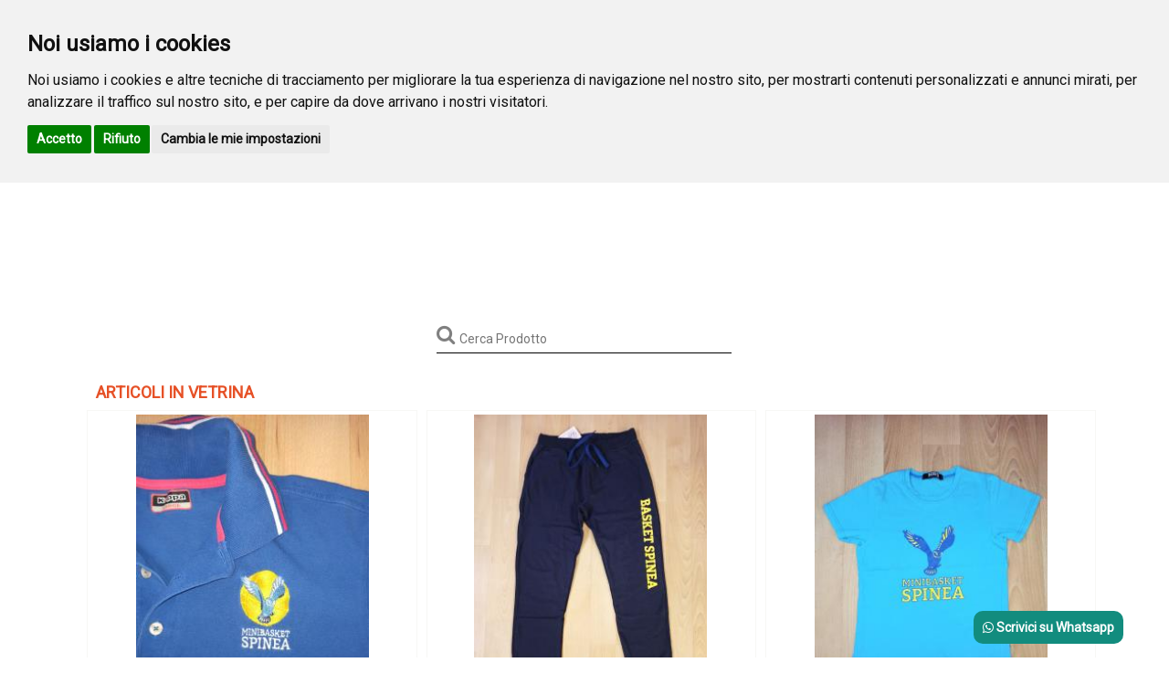

--- FILE ---
content_type: text/html
request_url: https://shop.basketspinea.it/index.asp
body_size: 56525
content:
<!DOCTYPE html>

<html xmlns="http://www.w3.org/1999/xhtml" lang="it">
<head>

<!--
rimosso 02-09-2025 inizio
	<script type="text/javascript" src="/js/SlimBox/js/slimbox2.js"></script>
	<link rel="stylesheet" href="/js/SlimBox/css/slimbox2.css" type="text/css" media="screen" async />
	<link rel="StyleSheet" href="/css/ToolTip.css" type="text/css" title="24-bit Color Style" async />
rimosso 02-09-2025 fine
-->

	<meta http-equiv="Content-Type" content="text/html; charset=iso-8859-1" />
    <meta name="viewport" content="width=device-width, initial-scale=1.0">
    <meta name="description" content="">
    <meta name="author" content="Bettiolo.com">
	<meta name="keywords" content="">
    <title> - Basket e  Minibasket Spinea ASD</title>
<!--
ALTER TABLE TClienti ADD MegaMenu bit DEFAULT 0 NOT NULL 
UPDATE TClienti SET Megamenu = -1 WHERE IDCliente = 14; 
-->
    <link rel='stylesheet' href='https://cdn.jsdelivr.net/npm/bootstrap@5.0.2/dist/css/bootstrap.min.css'>
    <!-- Google Fonts -->
    <link rel='stylesheet' href='https://fonts.googleapis.com/css2?family=Source+Sans+Pro:wght@400;700&amp;display=swap'>
    <!-- Font Awesome CSS -->
    <link rel='stylesheet' href='https://cdnjs.cloudflare.com/ajax/libs/font-awesome/5.11.2/css/all.min.css'>
    <!-- Style CSS -->
    <link rel="stylesheet" href="/css/MegaMenu/MegamenuStyle.css">
    <!-- Demo CSS -->
    <link rel="stylesheet" href="/css/MegaMenu/MegamenuDemo.css">
    <!-- Start Mega Menu HTML -->

	<link rel="stylesheet" href="/vendor/bootstrap/css/bootstrap.min.css" async>
    <link href="/css/font-awesome.min.css" rel="stylesheet">
    <link href="/css/prettyPhoto.css" rel="stylesheet" async>
    <link href="/css/price-range.css" rel="stylesheet" async>
    <link href="/css/animate.css" rel="stylesheet" async>
	<link href="/css/mainGlobal.css" rel="stylesheet" async>
	<link href="/css/responsive.css" rel="stylesheet" async>
	<link href="/css/style.css" rel="stylesheet" async>
	<!--[if lt IE 9]>
    <script src="/js/html5shiv.js" async></script>
    <script src="/js/respond.min.js" async></script>
    <![endif]-->       
	<link rel="shortcut icon" href="/custom/BasketSpinea/favicon.ico" type="image/x-icon" />
    <link rel="apple-touch-icon-precomposed" sizes="144x144" href="/images/ico/apple-touch-icon-144-precomposed.png">
    <link rel="apple-touch-icon-precomposed" sizes="114x114" href="/images/ico/apple-touch-icon-114-precomposed.png">
    <link rel="apple-touch-icon-precomposed" sizes="72x72" href="/images/ico/apple-touch-icon-72-precomposed.png">
    <link rel="apple-touch-icon-precomposed" href="/images/ico/apple-touch-icon-57-precomposed.png">
	<noscript><img SRC="/public/Header/Photo/" usemap="#script" BORDER="0"></noscript>

<style type="text/css">
.indexmenu {
	color:#696763;
}
.indexmenu:hover {
	color:#0668b3;font-weight:bold;
}
.search_box input {
    background: #f0f0f0;
    font-family: inherit;
    font-size: 17px;
    background-image: url(/images/home/searchicon.png);
    background-repeat: no-repeat;
    background-position: 230px;
}
</style>
<!-- autocompete css -->
<style type="text/css">
* {
  box-sizing: border-box;
}

/*the container must be positioned relative:*/
.autocomplete {
  position: relative;
  display: inline-block;
}

input[type=submit] {
  background-color: DodgerBlue;
  color: #fff;
  cursor: pointer;
}

.autocomplete-items {
  position: absolute;
  border: 1px solid #d4d4d4;
  border-bottom: none;
  border-top: none;
  z-index: 99;
  /*position the autocomplete items to be the same width as the container:*/
  top: 100%;
  left: 0;
  right: 0;
}

.autocomplete-items div {
  padding: 10px;
  cursor: pointer;
  background-color: #fff; 
  border-bottom: 1px solid #d4d4d4;
  text-align: left;
}

/*when hovering an item:*/
.autocomplete-items div:hover {
  background-color: #e9e9e9; 
}

/*when navigating through the items using the arrow keys:*/
.autocomplete-active {
  background-color: DodgerBlue !important; 
  color: #ffffff; 
}

	.navbarsearchtoppage {
		
		margin-top:100px; 
		
	}

	.navbar-dark .navbar-nav .nav-link.active, .nav-link:hover {
	  background-color:#0668b3; 
	} 

</style>

<link href="/vendor/jQuery.mmenu/dist/jquery.mmenu.all.css" rel="stylesheet">
<link href="/vendor/css-hamburgers/dist/hamburgers.min.css" rel="stylesheet">
<!--Theme style-->
<link href="/css/cart.css" rel="stylesheet">
<link href="/custom/BasketSpinea/css/main.css" rel="stylesheet" async>
<link href="/css/custom.css" rel="stylesheet">

</head>

<body>
<style>
.outerDiv_S {
    text-align: left;
    position: fixed;
    left: 0;
    right: 0;
    top: 0;
    z-index: 9999;
    margin-top: 0px;
    background-color: #ffffff;
    padding-right: 8px;
    padding-left: 0px;
    margin-right: auto;
    margin-left: auto;
}
.navbartopmenu {
    float: right;
}
@media screen and (max-width: 991px) {
.navbartopmenu {
  float: left;
  width: 100%;
}
.indexmenuMegamenu {
max-height: 600px; overflow-x: hidden; overflow-y: scroll;
}
}
</style>

<div class="rv-navbar rv-navbar-invert rv-navbar-plain headroom outerDiv_S">
<!-- <div class="container outerDiv_S" style="padding-top:2px;"> -->

		<div class="container" style="padding-top:0px;">
			<div class="shop-menu">
				<ul class="nav navbar-nav navbar-collapse-registrazioneutenti">
					
						<li><a style="display:inline-flex;" class="headerbottomtext" href="/auth/pwdadmin.asp?refer=Home?#TopPage"><i class="fa fa-user"></i> <span class="hidemeresponsive">Accedi</span></a></li>
						<li><a style="display:inline-flex;" class="headerbottomtext" href="/auth/registrati.asp?#TopPage"><i class="fa fa-pencil-square-o"></i> <span class="hidemeresponsive">Registrati</span></a></li>
						
				</ul>
			</div>
    </div>
	
<nav class="container navbar navbar-expand-lg navbar-light navbar-dark shadow" style="z-index:0;padding-top:10px;">
    <div class="container-fluid">
        <div class="divlogotop">
	    <a href="/index.asp"><img src="/Public/Images/LogoBasketSpinea.png" style="margin:auto;" class="girl img-responsive" alt="Home shop.basketspinea.it"></a>
        </div>
      <!-- <a class="navbar-brand" href="#">Bootstrap 5 <span class="badge bg-primary">Mega Menu</span></a> -->
      <button class="navbar-toggler collapsed" type="button" data-bs-toggle="collapse" data-bs-target="#navbar-content">
        <div class="hamburger-toggle">
          <div class="hamburger">
            <span></span>
            <span></span>
            <span></span>
          </div>
        </div>
      </button>
      <div class="collapse navbar-collapse" id="navbar-content">
        <ul class="navbar-nav mr-auto mb-2 mb-lg-0 navbartopmenu">
        <!--
          <li class="nav-item">
            <a class="nav-link active" aria-current="page" href="#">Home</a>
          </li>
          <li class="nav-item dropdown">
            <a class="nav-link dropdown-toggle" href="#" data-bs-toggle="dropdown" data-bs-auto-close="outside">Multilevel</a>
            <ul class="dropdown-menu shadow">
              <li><a class="dropdown-item" href="#">Gallery</a></li>
              <li><a class="dropdown-item" href="blog.html">Blog</a></li>
              <li class="dropstart">
                <a href="#" class="dropdown-item dropdown-toggle" data-bs-toggle="dropdown">Submenu Left</a>
                <ul class="dropdown-menu shadow">
                  <li><a class="dropdown-item" href=""> Third level 1</a></li>
                  <li><a class="dropdown-item" href=""> Third level 2</a></li>
                  <li><a class="dropdown-item" href=""> Third level 3</a></li>
                  <li><a class="dropdown-item" href=""> Third level 4</a></li>
                  <li><a class="dropdown-item" href=""> Third level 5</a></li>
                </ul>
              </li>
              <li class="dropend">
                <a href="#" class="dropdown-item dropdown-toggle" data-bs-toggle="dropdown" data-bs-auto-close="outside">Submenu Right</a>
                <ul class="dropdown-menu shadow">
                  <li><a class="dropdown-item" href=""> Second level 1</a></li>
                  <li><a class="dropdown-item" href=""> Second level 2</a></li>
                  <li><a class="dropdown-item" href=""> Second level 3</a></li>
                  <li class="dropend">
                    <a href="#" class="dropdown-item dropdown-toggle" data-bs-toggle="dropdown">Let's go deeper!</a>
                    <ul class="dropdown-menu dropdown-submenu shadow">
                      <li><a class="dropdown-item" href=""> Third level 1</a></li>
                      <li><a class="dropdown-item" href=""> Third level 2</a></li>
                      <li><a class="dropdown-item" href=""> Third level 3</a></li>
                      <li><a class="dropdown-item" href=""> Third level 4</a></li>
                      <li><a class="dropdown-item" href=""> Third level 5</a></li>
                    </ul>
                  </li>
                  <li><a class="dropdown-item" href=""> Third level 5</a></li>
                </ul>
              </li>
              <li><hr class="dropdown-divider"></li>
              <li><a class="dropdown-item" href="#">Something else here</a></li>
            </ul>
          </li>
          <li class="nav-item">
            <a class="nav-link" href="#">Link</a>
          </li>
-->
          <li class="nav-item dropdown dropdown-mega position-static">
            <a class="nav-link dropdown-toggle " href="#" data-bs-toggle="dropdown" data-bs-auto-close="outside">
					Prodotti
            </a>
            <div class="dropdown-menu shadow">
              <div class="mega-content px-4">
                <div class="container-fluid">
                  <div class="row">
                    <div class="col-12 col-sm-12 col-md-5 py-8 indexmenuMegamenu">
                    
    <style>
    .togglemenushop {
	    position: relative;
	    padding: 9px 10px;
	    margin-top: 0px;
	    background-color: #0668b3;
	    background-image: none;
	    border: 1px solid transparent;
	    border-radius: 4px;
	    color:#ffffff;
	    float:none;
    }
    .menushopmenu {
	    display:none;
    }

    @media screen and (max-width: 767px) {
    .menushopmenu {
	    display:block;
		margin-top:15px;
    }
    }
	
    @media screen and (max-width: 480px) {
    #input-prodotti2 {
	    width:92px;
		background-position: 200px;		
    }	
    }	
    </style>

<section>
	<div class="container">
		<div class="row menushopmenu">
			<div class="col-sm" style="text-align:center;width:100%;">
			
			</div>

		</div>
	</div>
</section>

<div class="col-sm-12 menuleft" style="padding-top:6px;">
	<div class="left-sidebar nav navbar-nav " style="width:100%;" aria-expanded="true">
		
		<div class="panel-group category-products" id="accordian" style="width:100%;">

		<div class="panel panel-default">
		
			<div onclick="window.location.href='/297/1/Calzini&#TopPage'" class="panel-heading-alternate" style='cursor:pointer;'>
				<h4 class="panel-title">
				
                <style>
                .collapse297 + input{
                    display: none; /* hide the checkboxes */
                }
                .collapse297{
                    cursor: pointer;
                    display: block;
                }
                .collapse297 + input:checked + div{
                    display:block;
                }
                </style>
                    <label class="collapse297" for="_297" style="color: #0668b3;margin-bottom:0px;">
                    
					<a class="indexmenu" href="/297/1/Calzini&#TopPage">
					Calzini (1)
					</a>
                    
					</label>
					<input id="_297" type="checkbox"> 
					<div>
						
						</label>
						
					</div>
				</h4>
			</div>
		</div>
	
		<div class="panel panel-default">
		
			<div onclick="window.location.href='/294/1/Felpe&#TopPage'" class="panel-heading" style='cursor:pointer;'>
				<h4 class="panel-title">
				
                <style>
                .collapse294 + input{
                    display: none; /* hide the checkboxes */
                }
                .collapse294{
                    cursor: pointer;
                    display: block;
                }
                .collapse294 + input:checked + div{
                    display:block;
                }
                </style>
                    <label class="collapse294" for="_294" style="color: #0668b3;margin-bottom:0px;">
                    
					<a class="indexmenu" href="/294/1/Felpe&#TopPage">
					Felpe (1)
					</a>
                    
					</label>
					<input id="_294" type="checkbox"> 
					<div>
						
						</label>
						
					</div>
				</h4>
			</div>
		</div>
	
		<div class="panel panel-default">
		
			<div onclick="window.location.href='/301/1/Giacche&#TopPage'" class="panel-heading-alternate" style='cursor:pointer;'>
				<h4 class="panel-title">
				
                <style>
                .collapse301 + input{
                    display: none; /* hide the checkboxes */
                }
                .collapse301{
                    cursor: pointer;
                    display: block;
                }
                .collapse301 + input:checked + div{
                    display:block;
                }
                </style>
                    <label class="collapse301" for="_301" style="color: #0668b3;margin-bottom:0px;">
                    
					<a class="indexmenu" href="/301/1/Giacche&#TopPage">
					Giacche (1)
					</a>
                    
					</label>
					<input id="_301" type="checkbox"> 
					<div>
						
						</label>
						
					</div>
				</h4>
			</div>
		</div>
	
		<div class="panel panel-default">
		
			<div onclick="window.location.href='/296/1/Maglie&#TopPage'" class="panel-heading" style='cursor:pointer;'>
				<h4 class="panel-title">
				
                <style>
                .collapse296 + input{
                    display: none; /* hide the checkboxes */
                }
                .collapse296{
                    cursor: pointer;
                    display: block;
                }
                .collapse296 + input:checked + div{
                    display:block;
                }
                </style>
                    <label class="collapse296" for="_296" style="color: #0668b3;margin-bottom:0px;">
                    
					<a class="indexmenu" href="/296/1/Maglie&#TopPage">
					Maglie (2)
					</a>
                    
					</label>
					<input id="_296" type="checkbox"> 
					<div>
						
						</label>
						
					</div>
				</h4>
			</div>
		</div>
	
		<div class="panel panel-default">
		
			<div onclick="window.location.href='/295/1/Pantaloni&#TopPage'" class="panel-heading-alternate" style='cursor:pointer;'>
				<h4 class="panel-title">
				
                <style>
                .collapse295 + input{
                    display: none; /* hide the checkboxes */
                }
                .collapse295{
                    cursor: pointer;
                    display: block;
                }
                .collapse295 + input:checked + div{
                    display:block;
                }
                </style>
                    <label class="collapse295" for="_295" style="color: #0668b3;margin-bottom:0px;">
                    
					<a class="indexmenu" href="/295/1/Pantaloni&#TopPage">
					Pantaloni (1)
					</a>
                    
					</label>
					<input id="_295" type="checkbox"> 
					<div>
						
						</label>
						
					</div>
				</h4>
			</div>
		</div>
	
</div>
<!--/category-products-->
	</div>
</div>
<!--
                      <h5>Damn, so many</h5>
                      <div class="list-group">
                        <a class="list-group-item" href="#">Accomodations</a>
                        <a class="list-group-item" href="#">Terms & Conditions</a>
                        <a class="list-group-item" href="#">Privacy</a>
                      </div>
-->
                    </div>

                    <div class="col-12 col-sm-12 col-md-7 py-8">
	                    <div style="padding-top:25px;width:100%" class="hidemeresponsive left-sidebar nav navbar-nav collapse navbar-collapse" aria-expanded="true">
		                    <!-- <h2>Shop</h2> -->
                          <div class="list-group">
                            
                            <table><tr><td>
                            
<div class="col-sm- padding-right" style="padding-top:10px;">
<a name="TopPage"></a>

<div class="row">
	
		<div style="cursor:pointer;" title="Calzini" onclick="window.location.href = '/297/1/Calzini&#TopPage'" class="col-sm-2 col-xs-2" style="position: static;min-height: 0px;">
		
		<div class="productinfo hover-shadow text-center">
				<img src="/Public/Prodotti/Images/3725_Thumbnail_IMG_20201101_205301.jpg" alt="Calzini" />
				
				<p style="vertical-align:bottom;padding-top:5px;font-weight:normal;font-size:12px;color:#0668b3;">Calzini</p>
				
			</div>
		</div>
	
		<div style="cursor:pointer;" title="Felpe" onclick="window.location.href = '/294/1/Felpe&#TopPage'" class="col-sm-2 col-xs-2" style="position: static;min-height: 0px;">
		
		<div class="productinfo hover-shadow text-center">
				<img src="/Public/Prodotti/Images/3731_Thumbnail_IMG_20201031_174550.jpg" alt="Felpe" />
				
				<p style="vertical-align:bottom;padding-top:5px;font-weight:normal;font-size:12px;color:#0668b3;">Felpe</p>
				
			</div>
		</div>
	
		<div style="cursor:pointer;" title="Giacche" onclick="window.location.href = '/301/1/Giacche&#TopPage'" class="col-sm-2 col-xs-2" style="position: static;min-height: 0px;">
		
		<div class="productinfo hover-shadow text-center">
				<img src="/Public/Prodotti/Images/3742_Thumbnail_IMG_20201101_204700.jpg" alt="Giacche" />
				
				<p style="vertical-align:bottom;padding-top:5px;font-weight:normal;font-size:12px;color:#0668b3;">Giacche</p>
				
			</div>
		</div>
	
		<div style="cursor:pointer;" title="Maglie" onclick="window.location.href = '/296/1/Maglie&#TopPage'" class="col-sm-2 col-xs-2" style="position: static;min-height: 0px;">
		
		<div class="productinfo hover-shadow text-center">
				<img src="/Public/Prodotti/Images/3729_Thumbnail_IMG_20201101_205045.jpg" alt="Maglie" />
				
				<p style="vertical-align:bottom;padding-top:5px;font-weight:normal;font-size:12px;color:#0668b3;">Maglie</p>
				
			</div>
		</div>
	
		<div style="cursor:pointer;" title="Pantaloni" onclick="window.location.href = '/295/1/Pantaloni&#TopPage'" class="col-sm-2 col-xs-2" style="position: static;min-height: 0px;">
		
		<div class="productinfo hover-shadow text-center">
				<img src="/Public/Prodotti/Images/3730_Thumbnail_IMG_20201101_204818.jpg" alt="Pantaloni" />
				
				<p style="vertical-align:bottom;padding-top:5px;font-weight:normal;font-size:12px;color:#0668b3;">Pantaloni</p>
				
			</div>
		</div>
	
</div>
</div>
                            </td></tr></table>
                            
                            <a class="list-group-item" href="/CustomerCare/CondizioniDiVendita.asp?#TopPage">Condizioni generali di vendita</a>
                            <a class="list-group-item" href="/CustomerCare/Privacy.asp?#TopPage">Privacy</a>
                          </div>
                        </div>
                    </div>
<!--
                    <div class="col-12 col-sm-4 col-md-3 py-4">
                      <h5>Card</h5>
                      <div class="card">
                  <img src="/Custom/BasketSpinea/images/LogoSmall.jpg" class="img-fluid" alt="image">
                  <div class="card-body">
                    <p class="card-text">Some quick example text to build on the card title and make up the bulk of the card's content.</p>
                  </div>
                </div>
                    </div>
                    <div class="col-12 col-sm-4 col-md-3 py-4">
                      <h5>About CodeHim</h5>
                        <p><b>CodeHim</b> is one of the BEST developer websites that provide web designers and developers with a simple way to preview and download a variety of free code & scripts.</p>
                    </div>
-->
                  </div>
                </div>
              </div>
            </div>
          </li>
        <!--
          <li class="nav-item">
            <a class="nav-link disabled" href="#" tabindex="-1" aria-disabled="true">Disabled</a>
          </li>
        -->
    
	<li class="nav-item"><a class="nav-link" href="/ChiSiamo/?#TopPage">Chi siamo</a></li>
	
	<li class="nav-item"><a class="nav-link" href="/News/?#TopPage">News</a></li>
	
	<li class="nav-item"><a class="nav-link" href="/contacts/?#TopPage">Contatti</a></li>
	
    <li class="nav-item">
    
<div class="rv-navbar-utility">
    <div class="rv-navbar-shopcart" style="margin-right:10px;">
        <div class="shopcart js-shop-cart">
            <div class="number">
                <span>0</span>
            </div>
            <div class="icon">
                <i class="fa fa-shopping-cart"></i>
            </div>
        </div>

    </div>
</div>
    </li>
       </ul>
      </div>
    </div>
  </nav>
</div>
<div class="container">
        <form class="d-flex ms-auto" action="/prodotti/">
            <div class="input-group" style="margin-top:10px;">
            				
<style>

    .rv-navbar-search {margin-top: 36px;}
@media (max-width: 767px) {
    .rv-navbar-search {margin-top: 0px;}
}	

</style>

<div class="col-sm-12 navbarsearchtoppage">
    <div class="rv-navbar-search rv-navbar-searchtoppage" style="width:100%;text-align:center;">
        <div class="search-input js-search-input">
			<form autocomplete="off" method="post" action="/Prodotti/?#TopPage">
				<input id="input-prodotti0" list="list-prodotti0" onfocus="this.value=''" name="txtSearch" size="40" style="" value="" type="text" placeholder="Cerca Prodotto"/>
                    <datalist id="list-prodotti0">
                        
                    </datalist>
            <button type="submit">
                <i style="color:#808080" class="fa fa-search"></i>
            </button>
			</form>
            <script>
                document.addEventListener('DOMContentLoaded', e => {
                    $('#input-prodotti0').autocomplete()
                }, false);
            </script>
        </div>
        
	</div>
</div>
                <!--
                <input class="form-control border-0 mr-2" type="search" placeholder="Search" aria-label="Search">
                <button class="btn btn-primary border-0" type="submit">Search</button>
                -->
            </div>
        </form>
</div>
<!-- END Mega Menu HTML -->
<!-- Bootstrap 5 JS -->
<script src='https://cdn.jsdelivr.net/npm/bootstrap@5.0.2/dist/js/bootstrap.bundle.min.js'></script>
<script>
   // (c) 2020 Written by Simon Köhler in Panama
// github.com/koehlersimon
// simon-koehler.com

// No JavaScript needed for this example anymore!

document.addEventListener('click',function(e){
  // Hamburger menu
  if(e.target.classList.contains('hamburger-toggle')){
    e.target.children[0].classList.toggle('active');
  }
})   
</script>    <a name="TopPage"></a>
    <a name="TopMenu"></a>
    <!--Header-->
        <header class="header">
            <!-- Menu mobile non rimuovere per megamenu inizio-->
            <nav class="mobile-menu" id="js-menu-mobile">
            <style>
.mm-navbar, .mm-search {display:none;}
#mm-1 {margin-top:-40px;}
</style>
<ul>
	
    <li><a href="/"  class="active">Home</a></li>
    
    <li><a href="/Prodotti/" >
        Prodotti
        </a></li>
	
    <!--
    <li class="dropdown">
        <a href="/Prodotti/">Prodotti</a>
                                        
        <ul>
            <li><a href="/Prodotti/">Prodotti</a></li>
            <li><a href="/shop/shop_ordina.asp?action=SPEDISCI+ORDINE#SendOrder">Check Out</a></li>
            <li><a href="/shop/shop_ordina.asp">Carrello</a></li>
        </ul>
    </li>
    -->
    
	<li><a href="/ChiSiamo/?#TopPage">Chi siamo</a></li>
	
	<li><a href="/News/?#TopPage">News</a></li>
	
	<li><a href="/contacts/?#TopPage">Contatti</a></li>
	
</ul>
            </nav>
            <!--End Menu mobile non rimuovere per megamenu fine-->
            <!--Navigation-->

            <!--End navigation-->
        </header>

<!-- checkout modal inizio -->
<nav class="mobile-menu" id="js-menu-mobile"></nav>
        
        <script src="/vendor/jquery/dist/jquery.min.js"></script>
        <script src="/vendor/jQuery.mmenu/dist/jquery.mmenu.all.min.js"></script>
        <script src="/vendor/headroom.js/dist/headroom.min.js"></script>
        <script src="/vendor/headroom.js/dist/jQuery.headroom.min.js"></script>
        <script src="/jscripts/main.js"></script>
<!-- checkout modal fine -->


<!--  -->
<header id="header" class="headertop"><!--header-->

	</header>
	<!--/header-->
	
<section>
	<div class="container">
		<div class="row">
			
				<div class="col-sm-12 padding-right" style="padding-top:8px;">
                    <a name="TopPage"></a>
					<div class="features_items"><!--features_items-->
					<span style="width:100%;">
						
								<h1 class="title text-left">
									Articoli In Vetrina
								</h1>
							
					</span>

						<style>
							.productdescription p {font-size:12px;font-weight:bold;min-height:42px;}
							.crop {height:100%;} .crop span.img{height:340px;}
							.productinfo p {font-weight:bold;min-height: 36px;}
							@media screen and (max-width: 1200px) {
								.crop span.img{height:280px;}
							}
							@media screen and (max-width: 767px) {
								.crop span.img{height:220px;}
							}
							@media screen and (max-width: 468px) {
								.crop span.img{height:160px;}
								.productdescription p {font-size:10px;}
								.productinfo p {font-size: 10px;}
								.add-to-cart {font-size: 10px; margin-bottom: 12px;}
							}
						</style>
						
						<div class="col-sm-4 col-md-4 col-xs-6" style="padding-left:5px;padding-right:5px;0px;">
                        
							<div class="product-image-wrapper">
								<div class="single-products">
										<div class="productinfo text-center">
										
										<div class="crop">
                                        <style>
#ProductImagetop, #ProductImage, #ProductImage1, #ProductImage2, #ProductImage3, .img {
  transform: rotate(0deg);
  -ms-transform: rotate(0deg);
  -moz-transform: rotate(0deg);
  -webkit-transform: rotate(0deg);
  -o-transform: rotate(0deg);
    max-width: 80vh;
    margin:auto;
}

#lbImage {
  transform: rotate(0deg);
  -ms-transform: rotate(0deg);
  -moz-transform: rotate(0deg);
  -webkit-transform: rotate(0deg);
  -o-transform: rotate(0deg);
  max-height:800px;
  width:auto;
}
</style>

										<a href="/Maglie/Polo-Kappa-Staff-adulto/3728/296/&amp;#TopPage" title="Polo Kappa Staff adulto">
										
										<!--
                                            <span class="img" style="background: transparent url('/Public/Prodotti/Images/3728_Big_IMG_20201031_174103.jpg') no-repeat center center;width:auto;background-size:cover;"></span>
                                            -->
										
										<span class="img hover-shadow" title="Polo Kappa Staff adulto" style="background: transparent url('/Public/Prodotti/Images/3728_Medium_IMG_20201031_174103.jpg') no-repeat center center;width:auto; margin:4px; transform: rotate(0deg);background-position:top;background-size:contain;;"></span>
										
										</a>
										</div>
										</a>										
										
											<h2>
                                                15,00 &#8364;
												
											</h2>
											<p class="productdescription">
											Polo Kappa Staff adulto
											</p>
										
											<a href="/Maglie/Polo-Kappa-Staff-adulto/3728/296/&amp;#TopPage" class="btn btn-default add-to-cart">
											
													<i class="fa fa-shopping-cart"></i> Aggiungi al carrello
											</a>
											
										</div>
										
								</div>
                                
							</div>
						</div>

						<style>
							.productdescription p {font-size:12px;font-weight:bold;min-height:42px;}
							.crop {height:100%;} .crop span.img{height:340px;}
							.productinfo p {font-weight:bold;min-height: 36px;}
							@media screen and (max-width: 1200px) {
								.crop span.img{height:280px;}
							}
							@media screen and (max-width: 767px) {
								.crop span.img{height:220px;}
							}
							@media screen and (max-width: 468px) {
								.crop span.img{height:160px;}
								.productdescription p {font-size:10px;}
								.productinfo p {font-size: 10px;}
								.add-to-cart {font-size: 10px; margin-bottom: 12px;}
							}
						</style>
						
						<div class="col-sm-4 col-md-4 col-xs-6" style="padding-left:5px;padding-right:5px;0px;">
                        
							<div class="product-image-wrapper">
								<div class="single-products">
										<div class="productinfo text-center">
										
										<div class="crop">
                                        <style>
#ProductImagetop, #ProductImage, #ProductImage1, #ProductImage2, #ProductImage3, .img {
  transform: rotate(0deg);
  -ms-transform: rotate(0deg);
  -moz-transform: rotate(0deg);
  -webkit-transform: rotate(0deg);
  -o-transform: rotate(0deg);
    max-width: 80vh;
    margin:auto;
}

#lbImage {
  transform: rotate(0deg);
  -ms-transform: rotate(0deg);
  -moz-transform: rotate(0deg);
  -webkit-transform: rotate(0deg);
  -o-transform: rotate(0deg);
  max-height:800px;
  width:auto;
}
</style>

										<a href="/Pantaloni/Pantaloni-in-abbinata-a-felpa/3730/295/&amp;#TopPage" title="Pantaloni in abbinata a felpa">
										
										<!--
                                            <span class="img" style="background: transparent url('/Public/Prodotti/Images/3730_Big_IMG_20201101_204818.jpg') no-repeat center center;width:auto;background-size:cover;"></span>
                                            -->
										
										<span class="img hover-shadow" title="Pantaloni in abbinata a felpa" style="background: transparent url('/Public/Prodotti/Images/3730_Medium_IMG_20201101_204818.jpg') no-repeat center center;width:auto; margin:4px; transform: rotate(0deg);background-position:top;background-size:contain;;"></span>
										
										</a>
										</div>
										</a>										
										
											<h2>
                                                15,00 &#8364;
												
											</h2>
											<p class="productdescription">
											Pantaloni in abbinata a felpa
											</p>
										
											<a href="/Pantaloni/Pantaloni-in-abbinata-a-felpa/3730/295/&amp;#TopPage" class="btn btn-default add-to-cart">
											
													<i class="fa fa-shopping-cart"></i> Aggiungi al carrello
											</a>
											
										</div>
										
								</div>
                                
							</div>
						</div>

						<style>
							.productdescription p {font-size:12px;font-weight:bold;min-height:42px;}
							.crop {height:100%;} .crop span.img{height:340px;}
							.productinfo p {font-weight:bold;min-height: 36px;}
							@media screen and (max-width: 1200px) {
								.crop span.img{height:280px;}
							}
							@media screen and (max-width: 767px) {
								.crop span.img{height:220px;}
							}
							@media screen and (max-width: 468px) {
								.crop span.img{height:160px;}
								.productdescription p {font-size:10px;}
								.productinfo p {font-size: 10px;}
								.add-to-cart {font-size: 10px; margin-bottom: 12px;}
							}
						</style>
						
						<div class="col-sm-4 col-md-4 col-xs-6" style="padding-left:5px;padding-right:5px;0px;">
                        
							<div class="product-image-wrapper">
								<div class="single-products">
										<div class="productinfo text-center">
										
										<div class="crop">
                                        <style>
#ProductImagetop, #ProductImage, #ProductImage1, #ProductImage2, #ProductImage3, .img {
  transform: rotate(0deg);
  -ms-transform: rotate(0deg);
  -moz-transform: rotate(0deg);
  -webkit-transform: rotate(0deg);
  -o-transform: rotate(0deg);
    max-width: 80vh;
    margin:auto;
}

#lbImage {
  transform: rotate(0deg);
  -ms-transform: rotate(0deg);
  -moz-transform: rotate(0deg);
  -webkit-transform: rotate(0deg);
  -o-transform: rotate(0deg);
  max-height:800px;
  width:auto;
}
</style>

										<a href="/Maglie/T-Shirt-Minibasket-Spinea/3729/296/&amp;#TopPage" title="T-Shirt Minibasket Spinea">
										
										<!--
                                            <span class="img" style="background: transparent url('/Public/Prodotti/Images/3729_Big_IMG_20201101_205045.jpg') no-repeat center center;width:auto;background-size:cover;"></span>
                                            -->
										
										<span class="img hover-shadow" title="T-Shirt Minibasket Spinea" style="background: transparent url('/Public/Prodotti/Images/3729_Medium_IMG_20201101_205045.jpg') no-repeat center center;width:auto; margin:4px; transform: rotate(0deg);background-position:top;background-size:contain;;"></span>
										
										</a>
										</div>
										</a>										
										
											<h2>
                                                10,00 &#8364;
												
											</h2>
											<p class="productdescription">
											T-Shirt Minibasket Spinea
											</p>
										
											<a href="/Maglie/T-Shirt-Minibasket-Spinea/3729/296/&amp;#TopPage" class="btn btn-default add-to-cart">
											
													<i class="fa fa-shopping-cart"></i> Aggiungi al carrello
											</a>
											
										</div>
										
								</div>
                                
							</div>
						</div>

						<style>
							.productdescription p {font-size:12px;font-weight:bold;min-height:42px;}
							.crop {height:100%;} .crop span.img{height:340px;}
							.productinfo p {font-weight:bold;min-height: 36px;}
							@media screen and (max-width: 1200px) {
								.crop span.img{height:280px;}
							}
							@media screen and (max-width: 767px) {
								.crop span.img{height:220px;}
							}
							@media screen and (max-width: 468px) {
								.crop span.img{height:160px;}
								.productdescription p {font-size:10px;}
								.productinfo p {font-size: 10px;}
								.add-to-cart {font-size: 10px; margin-bottom: 12px;}
							}
						</style>
						
						<div class="col-sm-4 col-md-4 col-xs-6" style="padding-left:5px;padding-right:5px;0px;">
                        
							<div class="product-image-wrapper">
								<div class="single-products">
										<div class="productinfo text-center">
										
										<div class="crop">
                                        <style>
#ProductImagetop, #ProductImage, #ProductImage1, #ProductImage2, #ProductImage3, .img {
  transform: rotate(0deg);
  -ms-transform: rotate(0deg);
  -moz-transform: rotate(0deg);
  -webkit-transform: rotate(0deg);
  -o-transform: rotate(0deg);
    max-width: 80vh;
    margin:auto;
}

#lbImage {
  transform: rotate(0deg);
  -ms-transform: rotate(0deg);
  -moz-transform: rotate(0deg);
  -webkit-transform: rotate(0deg);
  -o-transform: rotate(0deg);
  max-height:800px;
  width:auto;
}
</style>

										<a href="/Felpe/Felpa-NR-1-adulto-o-bambino/3731/294/&amp;#TopPage" title="Felpa NR 1 adulto o bambino">
										
										<!--
                                            <span class="img" style="background: transparent url('/Public/Prodotti/Images/3731_Big_IMG_20201031_174550.jpg') no-repeat center center;width:auto;background-size:cover;"></span>
                                            -->
										
										<span class="img hover-shadow" title="Felpa NR 1 adulto o bambino" style="background: transparent url('/Public/Prodotti/Images/3731_Medium_IMG_20201031_174550.jpg') no-repeat center center;width:auto; margin:4px; transform: rotate(0deg);background-position:top;background-size:contain;;"></span>
										
										</a>
										</div>
										</a>										
										
											<h2>
                                                25,00 &#8364;
												
											</h2>
											<p class="productdescription">
											Felpa NR 1 adulto o bambino
											</p>
										
											<a href="/Felpe/Felpa-NR-1-adulto-o-bambino/3731/294/&amp;#TopPage" class="btn btn-default add-to-cart">
											
													<i class="fa fa-shopping-cart"></i> Aggiungi al carrello
											</a>
											
										</div>
										
								</div>
                                
							</div>
						</div>

						<style>
							.productdescription p {font-size:12px;font-weight:bold;min-height:42px;}
							.crop {height:100%;} .crop span.img{height:340px;}
							.productinfo p {font-weight:bold;min-height: 36px;}
							@media screen and (max-width: 1200px) {
								.crop span.img{height:280px;}
							}
							@media screen and (max-width: 767px) {
								.crop span.img{height:220px;}
							}
							@media screen and (max-width: 468px) {
								.crop span.img{height:160px;}
								.productdescription p {font-size:10px;}
								.productinfo p {font-size: 10px;}
								.add-to-cart {font-size: 10px; margin-bottom: 12px;}
							}
						</style>
						
						<div class="col-sm-4 col-md-4 col-xs-6" style="padding-left:5px;padding-right:5px;0px;">
                        
							<div class="product-image-wrapper">
								<div class="single-products">
										<div class="productinfo text-center">
										
										<div class="crop">
                                        <style>
#ProductImagetop, #ProductImage, #ProductImage1, #ProductImage2, #ProductImage3, .img {
  transform: rotate(0deg);
  -ms-transform: rotate(0deg);
  -moz-transform: rotate(0deg);
  -webkit-transform: rotate(0deg);
  -o-transform: rotate(0deg);
    max-width: 80vh;
    margin:auto;
}

#lbImage {
  transform: rotate(0deg);
  -ms-transform: rotate(0deg);
  -moz-transform: rotate(0deg);
  -webkit-transform: rotate(0deg);
  -o-transform: rotate(0deg);
  max-height:800px;
  width:auto;
}
</style>

										<a href="/Calzini/Tripack-calze-cotone-MbSpinea/3725/297/&amp;#TopPage" title="Tripack calze cotone MbSpinea">
										
										<!--
                                            <span class="img" style="background: transparent url('/Public/Prodotti/Images/3725_Big_IMG_20201101_205301.jpg') no-repeat center center;width:auto;background-size:cover;"></span>
                                            -->
										
										<span class="img hover-shadow" title="Tripack calze cotone MbSpinea" style="background: transparent url('/Public/Prodotti/Images/3725_Medium_IMG_20201101_205301.jpg') no-repeat center center;width:auto; margin:4px; transform: rotate(0deg);background-position:top;background-size:contain;;"></span>
										
										</a>
										</div>
										</a>										
										
											<h2>
                                                8,00 &#8364;
												
											</h2>
											<p class="productdescription">
											Tripack calze cotone MbSpinea
											</p>
										
										<a style="background-color:#696763;color:#ffffff;" href="/Calzini/Tripack-calze-cotone-MbSpinea/3725/297/&amp;#TopPage" class="btn btn-default add-to-cart">
											<i class="fa fa-info-circle"></i> Non disponibile
										</a>
										<!--
										<a href="/Calzini/Tripack-calze-cotone-MbSpinea/3725/297/&amp;#TopPage"><div style="min-height:53px;display:block;padding:0px 10px 10px 10px;color:#0668b3;font-size:12px;"><i class="fa fa-info-circle"></i> Non disponibile</div></a>	
										-->
										
										</div>
										
								</div>
                                
							</div>
						</div>

						<style>
							.productdescription p {font-size:12px;font-weight:bold;min-height:42px;}
							.crop {height:100%;} .crop span.img{height:340px;}
							.productinfo p {font-weight:bold;min-height: 36px;}
							@media screen and (max-width: 1200px) {
								.crop span.img{height:280px;}
							}
							@media screen and (max-width: 767px) {
								.crop span.img{height:220px;}
							}
							@media screen and (max-width: 468px) {
								.crop span.img{height:160px;}
								.productdescription p {font-size:10px;}
								.productinfo p {font-size: 10px;}
								.add-to-cart {font-size: 10px; margin-bottom: 12px;}
							}
						</style>
						
						<div class="col-sm-4 col-md-4 col-xs-6" style="padding-left:5px;padding-right:5px;0px;">
                        
							<div class="product-image-wrapper">
								<div class="single-products">
										<div class="productinfo text-center">
										
										<div class="crop">
                                        <style>
#ProductImagetop, #ProductImage, #ProductImage1, #ProductImage2, #ProductImage3, .img {
  transform: rotate(0deg);
  -ms-transform: rotate(0deg);
  -moz-transform: rotate(0deg);
  -webkit-transform: rotate(0deg);
  -o-transform: rotate(0deg);
    max-width: 80vh;
    margin:auto;
}

#lbImage {
  transform: rotate(0deg);
  -ms-transform: rotate(0deg);
  -moz-transform: rotate(0deg);
  -webkit-transform: rotate(0deg);
  -o-transform: rotate(0deg);
  max-height:800px;
  width:auto;
}
</style>

										<a href="/Giacche/Giacca-in-Nylon-Lotto/3742/301/&amp;#TopPage" title="Giacca in Nylon Lotto">
										
										<!--
                                            <span class="img" style="background: transparent url('/Public/Prodotti/Images/3742_Big_IMG_20201101_204700.jpg') no-repeat center center;width:auto;background-size:cover;"></span>
                                            -->
										
										<span class="img hover-shadow" title="Giacca in Nylon Lotto" style="background: transparent url('/Public/Prodotti/Images/3742_Medium_IMG_20201101_204700.jpg') no-repeat center center;width:auto; margin:4px; transform: rotate(0deg);background-position:top;background-size:contain;;"></span>
										
										</a>
										</div>
										</a>										
										
											<h2>
                                                25,00 &#8364;
												
											</h2>
											<p class="productdescription">
											Giacca in Nylon Lotto
											</p>
										
											<a href="/Giacche/Giacca-in-Nylon-Lotto/3742/301/&amp;#TopPage" class="btn btn-default add-to-cart">
											
													<i class="fa fa-shopping-cart"></i> Aggiungi al carrello
											</a>
											
										</div>
										
								</div>
                                
							</div>
						</div>

</div>

<style>
.pagination > li {
  display: inline-block;
  margin-bottom: 0px;
  padding-bottom: 0px;
}
.pagination li a {
  width: 40px;
  text-align:center;
  padding: 5px 0px;
}
</style>
<ul class="pagination">
<li><a href="http://shop.basketspinea.it/?r=1&page=1&#TopPage">&laquo;</a></li>

<li  class="active"><a style="z-index: auto;" href="http://shop.basketspinea.it/?r=1&page=1&#TopPage">1</a></li>

<li><a style="z-index: auto;" href="http://shop.basketspinea.it/?r=1&page=1&#TopPage">&raquo;</a></li>
</ul>
<div class="row">
	<div class="col-sm-12" style="padding-top:10px;margin-bottom:10px;">
			
<div class="col-sm-12" style="padding-top:40px;padding-left:20px;">
<!--
MM: True - FV: False
-->
<a name="TopPage"></a>

	<div class="row">
	
	</div>
</div>
	</div>
</div>

		</div>

			

	</div>
</section>
 
		<section>
			<style>
			.parallaxfooter {
				/* The image used */
				background-image: url('/Public/Parallax/BasketSpinea/Home.jpg');

				/* Full height */
				height: 100%; 

				/* Create the parallax scrolling effect */
				background-attachment: fixed;
				background-position: center;
				background-repeat: no-repeat;
				background-size: cover;
			}
			</style>
			<div class="parallaxfooter"><div style="min-height:360px;"></div></div>
			<div class="container">&nbsp;</div>
		</section>
		
<div class="container">

</div>


	<footer id="footer"><!--Footer-->
		<div class="footer-widget">
			<div class="container">
				<div class="row">
					<div class="col-md-4 col-sm-12 footertext">
						<div class="single-widget">
							<h2 id="h2footernewsletter">Newsletter</h2>
							<form method="post" id="form_contact" class="searchform" action="/Contacts/IndexGo.asp">
							<input type="hidden" name="SendFrom" for="NewsLetter" id="NewsLetter" Value="NewsLetter">
							<input class="form-control" style="margin-top:10px;" for="Nome" id="Nome" name="Nome" type="text" placeholder="Il tuo Nome" required />
							<input class="form-control" style="margin-top:10px;" for="Email" id="Email" name="Email" type="email" placeholder="La tua Email" required />
							<!-- captcha start -->
				            <div style="clear:both;display:inline;">
							<p style="font-size:16px;">
                            Codice di controllo: <strong>1124570</strong>
							</p>
								<input name="Captcha1" onblur="javascript:VerifyDataIsIdentical('Captcha1','Captcha2')" for="Captcha1" id="Captcha1" type="text" class="form-control" required="required" placeholder="Inserisci&nbsp;Codice di controllo*">
								<input name="Captcha2" for="Captcha2" id="Captcha2" type="hidden" value="1124570">
				            </div>
							<script type="text/javascript">
							function checkCaptcha(theForm)
							{
							 if (document.getElementById('Captcha1').value != document.getElementById('Captcha2').value)
							{
							alert('Il codice di controllo non è corretto');
								  return false;
								 }
							else {
									 return true;
							}
							}
							</script>						
													
							<script type="text/javascript">
							var d1pastval = new String();
							var d2pastval = new String();
							function VerifyDataIsIdentical(d1,d2) {
							var d1val = document.getElementById(d1).value;
							var d2val = document.getElementById(d2).value;
							if(d1val.length && 
							   d2val.length && 
							   (d1val != d2val) && 
							   ( (d1val != d1pastval) || (d2val != d2pastval) )) {
							// alert message is between quotes on the next line. //
								  alert("Il codice di controllo non è corretto");
								  d1pastval = d1val;
								  d2pastval = d2val;
								  return false;
							   }
							return true;
							}
							</script>
							<!-- captcha end -->	
                            <input name="Privacy" for="Privacy" id="Privacy" class="btn btn-default" style="width:15px;display:inline;margin-right:5px;" type="checkbox" required />
                            <span id="txtfooterprivacy">Acconsento al trattamento dei miei dati personali</span><br />
                            <a aria-label="Privacy" href="/CustomerCare/Privacy.asp" target="_Privacy">leggi informativa privacy</a>
				            <input id="InviaButton" for="InviaButton" style="width: 120px;display:block;" type="submit" name="submit" class="btn btn-primary" value="Invia">
                            </form>
						</div>
					</div>
                    
					<div class="col-md-3 col-sm-12 footertext">
						<div class="single-widget">
							<h2 id="h2footercustomer">Customer Care</h2>
							<ul class="nav nav-pills nav-stacked" style="display: list-item;">
								<li><a  style='display:inline;line-height:2;'  href="/CustomerCare/CondizioniDiVendita.asp?#TopPage">Condizioni generali di vendita</a></li>
								<li><a  style='display:inline;line-height:2;'  href="/CustomerCare/Spedizioni.asp?#TopPage">Spedizioni</a></li>
								
								<li><a  style='display:inline;line-height:2;'  href="/CustomerCare/DirittoDiRecesso.asp?#TopPage">Diritto di recesso</a></li>
								
								<li><a  style='display:inline;line-height:2;'  href="/CustomerCare/Pagamenti.asp?#TopPage">Modalit&agrave; di pagamento</a></li>
																
								<li><a  style='display:inline;line-height:2;'  href="/CustomerCare/ResiRimborsi.asp?#TopPage">Resi e rimborsi</a></li>
								
								<li><a  style='display:inline;line-height:2;'  href="/CustomerCare/CondizioniUsoECopyright.asp?#TopPage">Condizioni di uso e Copyright</a></li>
								<li><a  style='display:inline;line-height:2;'  href="/CustomerCare/Privacy.asp?#TopPage">Privacy Policy</a></li>
								<li>
									<a  style='display:inline;line-height:2;'  href="/contacts/privacyPolicy.asp?#TopPage">Cookies Policy </a> 
									<!-- Cookie Consent by FreePrivacyPolicy.com link inizio -->
									<a style="display:inline;" href="#" id="open_preferences_center"><i class="fa fa-gear" aria-hidden="true"></i></a>
									<!-- Cookie Consent by FreePrivacyPolicy.com link fine -->
								</li>	
								<li><a  style='display:inline;line-height:2;'  href="/contacts/index.asp?#TopPage">Contatti</a></li>								
							</ul>
						</div>
					</div>
					<div class="col-md-4 col-sm-12 footertext">
						<div class="single-widget">
							<h2 id="h2footercliente">Basket e  Minibasket Spinea ASD</h2>
							<ul class="nav nav-pills nav-stacked">
    
								<li style="width: 100%;">Via Tintoretto, 30 / B</li>
								
								<li style="width: 100%;">30038 Spinea - Venezia</li>
								
								<li style="width: 100%;">Italy</li>
								
								<li style="width: 100%;"><br />Cell. +39 347 892 08 83 (anche WhatsApp)</li>
								
								<li style="width: 100%;"><br />P.IVA 04614250274</li>
								
							</ul>
						</div>

						
						<div class="single-widget" style="margin-top:20px;">
                            <div class="social-icons">
                        	<ul class="nav navbar-nav">
                            
<h2 class="title text-center">Social</h2>
	<ul class="footertext" style="width:100%;padding-left:0px;">
	
		<li>
			<a id="txtfootersocial" title="Facebook" href="https://www.facebook.com/minibasketSpinea/" target="_new"><i class="fa fa-facebook"></i></a>
		</li>
								
		<li>
			<a id="txtfootersocial" title="Instagram" href="https://www.instagram.com/minibasketspinea/" target="_new"><i class="fa fa-instagram"></i></a>
		</li>
	
	</ul>

							</ul>
                            </div>
                        </div>
						
					</div>
				</div>
			</div>
		</div>

		
		
		<div class="footer-bottom" style="padding-bottom:60px;">
			<div class="container">
				<div class="row">
					<p class="pull-left">
					Copyright &copy; Basket e  Minibasket Spinea ASD All rights reserved - P.IVA 04614250274
                    <br /><span style="font-size:8px;">Ecomm rel. IDCLI20.2026</span>
					 </p>
					
					<p class="pull-right">
					Powered by 2001 - 2026 <a href="http://www.bettiolo.com" class="Bettiolo" target="_blank" style="color:#000000;"><img alt="Bettiolo.com" title="Bettiolo.com" src="/images/Bettiolo.jpg" style="width:16px;">ettiolo.com</a>
					</p>
					
				</div>
			</div>
		</div>
		
	</footer><!--/Footer-->
    <script src="/js/jquery.js"></script>
	<script src="/js/bootstrap.js"></script>
	<script src="/js/jquery.scrollUp.min.js" async></script>
	<script src="/js/price-range.js" async></script>
    <script src="/js/jquery.prettyPhoto.js" async></script>
    <script src="/js/main.js" async></script>
	
	
	<script src="/vendor/bootstrap/js/bootstrap.min.js"></script>
<!-- Cookie Consent by FreePrivacyPolicy.com https://www.FreePrivacyPolicy.com inizio -->
<style>
.freeprivacypolicy-com---pc-dialog .cc-cp-foot-byline a {color: #f2f2f2;}
.freeprivacypolicy-com---palette-light .cc-cp-foot-byline {color: #f2f2f2;}
</style>
<script type="text/javascript" src="https://www.freeprivacypolicy.com/public/cookie-consent/4.1.0/cookie-consent.js" charset="UTF-8"></script>
<script type="text/javascript" charset="UTF-8">
    document.addEventListener('DOMContentLoaded', function () {
        cookieconsent.run({ "notice_banner_type": "headline", "consent_type": "express", "palette": "light", "language": "it", "page_load_consent_levels": ["strictly-necessary"], "notice_banner_reject_button_hide": false, "preferences_center_close_button_hide": false, "page_refresh_confirmation_buttons": false, "website_name": "www.bettiolo.com", "website_privacy_policy_url": "https://shop.basketspinea.it/CustomerCare/Privacy.asp" });
    });
</script>
<!-- <noscript>Cookie Consent by <a href="https://www.freeprivacypolicy.com/">Free Privacy Policy Generator</a></noscript> -->
<!-- End Cookie Consent by FreePrivacyPolicy.com https://www.FreePrivacyPolicy.com -->
<!-- Cookie Consent by FreePrivacyPolicy.com https://www.FreePrivacyPolicy.com fine -->


<style>
.fixed-action-btn {
    display:block;
    position: fixed;
    right: 50px;
    bottom: 23px;
    padding-top: 15px;
    margin-bottom: 0;
    z-index: 997;
}
.whatsappLink {
    padding: 10px;
    border-radius: 10px;
    background-color: #128c7e;
    color: #fff;
    font-weight: bold;
}
.whatsappLink:hover {
    background-color: #25d366;
}

@media all and (max-width: 764px)
{
.fixed-action-btn {display:none}
}

</style>
<div class="fixed-action-btn">
	  <a class="whatsappLink" href="https://web.whatsapp.com/send?phone=+393478920883&amp;text=Buongiorno, desidero avere maggiori informazioni" title="Scrivici su Whatsapp al numero+393478920883" target="_blank">
		<i class="fa fa-whatsapp" aria-hidden="true"></i> Scrivici su Whatsapp 
	  </a>
</div>

    <style>
    .div_contatti_mod {
        display:none;
        left: 0;
        bottom: 0;
        top: initial;
        background: #fff;
        width: 100%;
        text-align: center;
        box-shadow: 0 0 12px #555;
        z-index: 10000;
        position: fixed;
        left: 0;
        bottom: 0px;
    }
/**
    .div_contatti_mod > div:hover a {
        padding-left: 40px;
    }
**/
    .div_contatti_mod a img {
        transition: all 0.3s ease-in-out;
    }
    .div_contatti_mod img {
        max-width: 32px;
    }
    .div_contatti_mod > div a {
        background: none !important;
    }
    .div_contatti_mod > div a {
        padding: 10px;
        padding-left: 10px;
        transition: all 0.3s ease-in-out;
        display: inline-block;
        cursor: pointer;
    }

    @media all and (max-width: 764px)
    {
    .div_contatti_mod {display:block}
    }
    </style>

    <div class="div_contatti_mod">
    
	    <div style="display: inline-block;">
		    <a href="https://wa.me/+393478920883&amp;text=Ciao, vorrei avere maggiori informazioni" title="Scrivici con Whatsapp al +393478920883" target="_blank">
			    <img src="/images/contatti/whatsapp.png" alt="Contattaci su Whatsapp" title="Contattaci su Whatsapp">
			    <!-- <span>Whatsapp</span> -->
		    </a>
	    </div>	
    
	    <div style="display: inline-block;">
		    <a href="/contacts/">
			    <img src="/images/contatti/email.png" alt="Inviaci una email" title="Inviaci una email">
                <!-- <span>Scrivi</span> -->
		    </a>
	    </div>
    
    </div>

<!-- autocomplete js -->
<script>
    document.addEventListener('DOMContentLoaded', e => {
        $('#input-prodotti').autocomplete()
    }, false);
</script>

</body>
</html>

--- FILE ---
content_type: text/css
request_url: https://shop.basketspinea.it/css/MegaMenu/MegamenuStyle.css
body_size: 2194
content:
@keyframes fadeIn {
  from {
    opacity: 0;
  }
  to {
    opacity: 1;
  }
}
.dropdown-menu.show {
  -webkit-animation: fadeIn 0.3s alternate;
  /* Safari 4.0 - 8.0 */
  animation: fadeIn 0.3s alternate;
}

.nav-item.dropdown.dropdown-mega {
  position: static;
}
.nav-item.dropdown.dropdown-mega .dropdown-menu {
  width: 90%;
  top: auto;
  left: 5%;
}

.navbar-toggler {
  border: none;
  padding: 0;
  outline: none;
}
.navbar-toggler:focus {
  box-shadow: none;
}
.navbar-toggler .hamburger-toggle {
  position: relative;
  display: inline-block;
  width: 50px;
  height: 50px;
  z-index: 11;
  float: right;
}
.navbar-toggler .hamburger-toggle .hamburger {
  position: absolute;
  transform: translate(-50%, -50%) rotate(0deg);
  left: 50%;
  top: 50%;
  width: 50%;
  height: 50%;
  pointer-events: none;
}
.navbar-toggler .hamburger-toggle .hamburger span {
  width: 100%;
  height: 4px;
  position: absolute;
  background: #333;
  border-radius: 2px;
  z-index: 1;
  transition: transform 0.2s cubic-bezier(0.77, 0.2, 0.05, 1), background 0.2s cubic-bezier(0.77, 0.2, 0.05, 1), all 0.2s ease-in-out;
  left: 0px;
}
.navbar-toggler .hamburger-toggle .hamburger span:first-child {
  top: 10%;
  transform-origin: 50% 50%;
  transform: translate(0% -50%) !important;
}
.navbar-toggler .hamburger-toggle .hamburger span:nth-child(2) {
  top: 50%;
  transform: translate(0, -50%);
}
.navbar-toggler .hamburger-toggle .hamburger span:last-child {
  left: 0px;
  top: auto;
  bottom: 10%;
  transform-origin: 50% 50%;
}
.navbar-toggler .hamburger-toggle .hamburger.active span {
  position: absolute;
  margin: 0;
}
.navbar-toggler .hamburger-toggle .hamburger.active span:first-child {
  top: 45%;
  transform: rotate(45deg);
}
.navbar-toggler .hamburger-toggle .hamburger.active span:nth-child(2) {
  left: 50%;
  width: 0px;
}
.navbar-toggler .hamburger-toggle .hamburger.active span:last-child {
  top: 45%;
  transform: rotate(-45deg);
}

.icons {
  display: inline-flex;
  margin-left: auto;
}
.icons a {
  transition: all 0.2s ease-in-out;
  padding: 0.2rem 0.4rem;
  color: #ccc !important;
  text-decoration: none;
}
.icons a:hover {
  color: white;
  text-shadow: 0 0 30px white;
}

--- FILE ---
content_type: text/css
request_url: https://shop.basketspinea.it/css/responsive.css
body_size: 8375
content:
/* CUSTOM
-----------------------------------------------------------------------------*/

.form-control {
  clear:both;
  margin-top: 10px;
  margin-bottom: 10px;
  }

@media (hover:none), (hover:on-demand) {
    #slider {
        display: none;
    }
}

@media screen and (max-width: 1024px) {
.search_box input  {width: 200px;}
.cart {
  font-size: 13px;
  margin-top: 0px;
  margin-bottom: 0px;
  margin-left: 0px;
  }

    #slider {
        display: none;
    }

}

@media screen and (max-width: 760px) {
.search_box input  {width: 255px;}
.prezzocart  {font-size: 21px;}

    body, txtBody {
        font-size: 12px;
    }
}

@media screen and (max-width: 380px) {
.search_box input  {width: 220px;}
}

/* lg */ 
@media (min-width: 1200px) {

}

/* md */
@media (min-width: 992px) and (max-width: 1199px) {
 
 
.usa{
	margin-right: 0;
} 

.shipping img{
	width: 100%;
}

.searchform input{
	width: 160px;
}

.product-information span span{
	width: 100%;
}

#similar-product .carousel-inner .item img{
	width: 65px;
}

#cart_items .cart_info .cart_description h4, 
#cart_items .cart_info .cart_description p{
	text-align: center;
} 

}


/* sm */
@media (min-width: 768px) and (max-width: 991px) {
   
.shop-menu ul li a{
	padding-left: 0;
}

#slider-carousel .item{
	padding-left: 30px;
}

.item h2{
	font-size: 24px;
}

.girl{
	margin-left: 0;
}

.pricing{
	width: 100px;
}


.shipping img{
	width: 100%;
}

.slider.slider-horizontal{
	width: 100% !important;
}

.tab-pane .col-sm-3, .features_items .col-sm-4{
	width: 50%;
}

.footer-widget .col-sm-2{
	width: 33%;
	display: inline-block;
	margin-bottom: 50px;
}

.footer-widget .col-sm-3{
	display: inline-block;
	width: 40%;
}

#similar-product .carousel-inner .item img{
	width: 60px;
	margin-left: 0;
}

.product-information span span{
	display: block;
	width: 100%;
}

.product-information .cart{
	margin-left: 0;
	margin-top: 15px;
}

.item-control i{
	font-size: 12px;
	padding: 5px 6px;
}

#cart_items .cart_info .cart_description h4, #cart_items .cart_info .cart_description p{
	text-align: center;
}

.companyinfo h2{
	font-size: 20px;
}

.address {
	margin-top: 48px;
	margin-left: 20px;
}

.address p {
	font-size: 12px;
	top: 5px;
}

}

/* custom */
@media (max-width: 992px) {

	.footertext {
		text-align: center;
	}
}
	/* xs */
	@media (max-width: 767px) {


		.header_top .col-sm-6:first-child {
			display: inline-block;
			float: left;
		}

		.header_top .col-sm-6:last-child {
			display: inline-block;
			float: right;
		}

		.header-middle .col-sm-4 {
			display: inline-block;
			overflow: inherit;
			width: 100%;
		}

		.social-icons ul li a i {
			padding: 8px 0px;
		}

		.shop-menu.pull-right {
			float: none !important;
		}

		.shop-menu .nav.navbar-nav {
			margin-left: -30px;
		}

		.header-bottom .col-sm-9 {
			display: inline-block;
			width: 100%;
		}

		.mainmenu {
			width: 100%;
		}

			.mainmenu ul li {
				background: rgba(0, 0, 0, 0.5);
				padding-top: 15px;
				padding-bottom: 0;
			}

				.mainmenu ul li:last-child {
					padding-bottom: 15px;
				}

				.mainmenu ul li a {
					color: #fff;
				}

		.navbar-collapse.in {
			overflow: inherit;
		}

		.mainmenu ul li a.active {
			padding-left: 15px;
		}

		.dropdown .fa-angle-down {
			display: none;
		}

		ul.sub-menu {
			position: relative;
			width: auto;
			display: block;
			background: transparent;
			box-shadow: none;
			top: 0;
		}

		.sub-menu li {
			background: transparent;
		}

		.mainmenu .navbar-nav li ul.sub-menu li {
			background: transparent;
			padding-bottom: 0;
		}

		.nav.navbar-nav > li:hover > ul.sub-menu {
			-webkit-animation: none;
			-moz-animation: none;
			-ms-animation: none;
			-o-animation: none;
			animation: none;
			box-shadow: none;
		}

		.header-bottom {
			position: relative;
		}

			.header-bottom .col-sm-3 {
				display: inline-block;
				position: absolute;
				left: 0;
				top: 38px;
			}

		#slider-carousel .item {
			padding-left: 0;
		}

		.shipping {
			margin-bottom: 25px;
		}

		.pricing {
			width: 100px;
		}

		.footer-top .col-sm-7 .col-sm-3 {
			width: 50%;
			float: left;
		}

		.footer-widget .col-sm-2 {
			width: 28%;
			display: flex;
			margin-bottom: 50px;
			margin-top: 0;
			float: left;
			margin-left: 30px;
		}

		.companyinfo {
			text-align: center;
		}

		.footer-widget .col-sm-3 {
			display: inline-block;
		}

		.single-widget {
		}

		.product-information span {
			display: block;
		}

		#similar-product {
			margin-bottom: 40px;
		}

		.well {
			display: inline-block;
		}
	}

	/* XS Portrait */
	@media (max-width: 480px) {

		.contactinfo {
			text-align: center;
		}

			.contactinfo ul li a {
				padding-right: 15px;
				padding-left: 0;
			}

		.social-icons.pull-right {
			float: none !important;
			text-align: center;
		}

		.btn-group.pull-right,
		.footer-bottom .pull-left,
		.footer-bottom .pull-right,
		.mainmenu.pull-left,
		.media.commnets .pull-left,
		.media-list .pull-left {
			float: none !important;
		}

		.header_top .col-sm-6:first-child {
			display: block;
			float: none;
		}

		.header_top .col-sm-6:last-child {
			display: block;
			float: none;
		}

		.contactinfo .nav.nav-pills, .social-icons .nav.navbar-nav {
			display: inline-block;
		}

		.logo {
			text-align: center;
			width: 100%;
		}

		.shop-menu ul li {
			padding: 0;
		}

		.header-middle .col-sm-4 {
			text-align: center;
			overflow: inherit;
		}

		.shop-menu .nav.navbar-nav {
			margin-left: 0;
		}

		.btn-group > .btn-group:last-child > .btn:first-child {
			margin-right: 0;
		}

		.header-bottom .col-sm-9 {
			display: inline-block;
			width: 100%;
		}

		.mainmenu {
			width: 100%;
		}

			.mainmenu ul li {
				background: rgba(0, 0, 0, 0.5);
				padding-top: 15px;
				padding-bottom: 0;
			}

				.mainmenu ul li:last-child {
					padding-bottom: 15px;
				}

				.mainmenu ul li a {
					color: #FFF;
					padding-bottom: 0;
				}

		.navbar-collapse.in {
			overflow: inherit;
		}

		.mainmenu ul li a.active {
			padding-left: 15px;
		}

		.dropdown .fa-angle-down {
			display: none;
		}

		ul.sub-menu {
			position: relative;
			width: auto;
			display: block;
			background: transparent;
			box-shadow: none;
			top: 0;
		}


		.mainmenu .navbar-nav li ul.sub-menu li {
			background: transparent;
			padding-bottom: 0;
		}

		.nav.navbar-nav > li:hover > ul.sub-menu {
			-webkit-animation: none;
			-moz-animation: none;
			-ms-animation: none;
			-o-animation: none;
			animation: none;
			box-shadow: none;
		}


		.item {
			padding-left: 0;
		}

			.item h1 {
				font-size: 30px;
				margin-top: 0;
			}

			.item h2 {
				font-size: 20px;
			}

		.pricing {
			width: 70px;
		}

		.category-tab ul li a {
			font-size: 12px;
		}

		.companyinfo h2, .companyinfo p {
			text-align: center;
		}

		.video-gallery {
			margin-top: 30px;
		}

		.footer-bottom p {
			font-size: 13px;
			text-align: center;
		}

		.footer-widget .col-sm-2 {
			width: 50%;
			display: flex;
			margin-bottom: 50px;
			margin-top: 0;
			float: left;
			padding-right: 0;
			padding-left: 30px;
			margin-left: 0;
		}

		.single-widget {
			padding-left: 0;
		}

		.features_items {
			margin-top: 30px;
		}

		.category-tab .nav-tabs li {
			float: none;
		}

		#similar-product .carousel-inner .item img {
			margin-left: 4px;
		}

		.product-information {
			margin-top: 40px;
		}

		#reviews p, .blog-post-area .single-blog-post p {
			text-align: justify;
		}

		#reviews form span input {
			width: 100%;
			margin-bottom: 20px;
		}

			#reviews form span input:last-child {
				margin-left: 0;
			}

		.blog-post-area .single-blog-post h3 {
			font-size: 14px;
		}

		.blog-post-area .post-meta ul li {
			margin-right: 7px;
		}

		.shipping {
			margin-bottom: 20px;
		}

		.commnets {
			padding: 0;
		}

		.content-404 h1 {
			font-size: 30px;
		}

		.content-404 h2 a {
			font-size: 20px;
		}

		.order-message {
			display: inline-block;
		}

		.response-area .media img {
			width: auto;
		}

		.sinlge-post-meta li {
			margin-bottom: 10px;
		}

		.product-information {
			padding-left: 0;
			text-align: center;
		}

			.product-information span span {
				float: none;
			}
	}

	@media screen and (max-width: 960px) {
		.container {
			padding-top: 0px;
		}

		.header-bottom {
			padding-top: 0px;
		}

		.header-middle .container .row {
			padding-bottom: 2px;
			padding-top: 2px;
		}
	}

--- FILE ---
content_type: text/css
request_url: https://shop.basketspinea.it/css/style.css
body_size: 4064
content:
.left-sidebar h2::before, .left-sidebar h2::after {
    display: none;
}

.opened {
    position: static;
}

.showemeresponsive {
    display: none;
}
.footer-widget {margin-bottom: 30px;}
.product-details {margin-bottom: 0px;}
.pull-right {margin-right: 20px;}
.logobootstrap1 {width: 100%;max-height: 60px;}
.sceltalinguabootstrap1 {
    display: none;
    float: left;
    font-size: 14px;
}
.navbar-nav {
    margin: 1px 5px;
}
.rv-navbar-search .rv-navbar-searchtoppage {
    padding-top: 10px;
}
.header-bottom {padding-top: 10px;}
.category-products {padding-top: 0px;}
/**
.crop {width: 255px;height: 300px;overflow: hidden;margin: auto;}
**/
.crop {
    width: 100%;
    height: 300px;
    overflow: hidden;
    margin: auto;
}
.crop span.img {background-position: center;background-size: cover;height: 300px;display: block;}
.container {padding-top:10px;}
.txtleft {text-align:left;}
.txtright, .tdright {text-align: right;}
.txtbold {font-weight:bold;}
.txtsmall {font-size:12px;}
.prezzocart {margin-top:5px;}
.anagrafica {padding: 5px;}
.rectshape {overflow: hidden;margin: 0px;}
.rectshape > img {margin-top: 0px;}
.view-product img {border: 0px;}

.hover-shadow:hover {box-shadow: 1px 0px 0px 0px rgba(0, 0, 0, 0.2); cursor: pointer;background-color:#eeeeee;color:#000000;}

.navbar-collapse.collapse {width: 100%;}
.left-sidebar h2::before, .left-sidebar h2::after {
    z-index: 0;
}
.divtickerssubcategory {
    position: relative;
}

input, select, textarea {
    margin: 5px 5px 5px 0px;
}

textarea {
    width: 100%;
}

select {
    width: auto;
}

    @media screen and (max-width: 2048px) {
        .showmeresponsive {
            display: none;
        }
    }

    @media screen and (max-width: 1024px) {
        .txtBody, .txtBody a {
            font-size: 11px;
        }

        .indexmenu, .category-products .panel-default .panel-heading .panel-title a {
            font-size: 12px;
        }
    }

    @media screen and (max-width: 480px) {
        .logobootstrap1 {
            max-width: auto;
        }
    }

    @media screen and (max-width: 767px) {
        .hidemeresponsive {
            display: none;
        }

        .showmeresponsive {
            display: block;
        }

        .shop-menu ul li {
            padding-left: 0px;
            padding-right: 15px;
        }

        .sceltalinguabootstrap1 {
            display: ruby;
        }

        .view-product {
            text-align: center;
        }

        .single-products {
            text-align: center;
        }

        .txtBody, .txtBody a {
            font-size: 10px;
        }

        .container {
            padding-top: 0px;
        }

        body {
            line-height: 1.5;
        }

        .indexmenu, .category-products .panel-default .panel-heading .panel-title a, p, .productinfo p, .cart {
            font-size: 11px;
        }

        .subcategorytxt {
            font-size: 12px;
        }

        h1.title, h2.title {
            font-size: 12px;
        }

        .rv-navbar-plain .rv-navbar-search {
            display: none;
        }

        .single-widget input {
            margin: auto;
        }

        .single-widget {
            text-align: center;
        }

        .form-control {
            font-size: 12px;
        }

    }

    @media (max-width: 991px) {
        .col-sm-1, .col-sm-10, .col-sm-11, .col-sm-12, .col-sm-2, .col-sm-3, .col-sm-4, .col-sm-5, .col-sm-6, .col-sm-7, .col-sm-8, .col-sm-9 {
            padding-right: 5px;
            padding-left: 5px;
        }

        .container {
            width: 100%;
        }


        .rv-navbar .shopcart-inner.opened {
            right: 2%;
        }

        .rv-navbar .shopcart-inner {
            right: 2%;
        }
    }

    p {
        font-size: 14px;
        font-family: 'Roboto', sans-serif;
        margin-bottom: 5px;
    }
